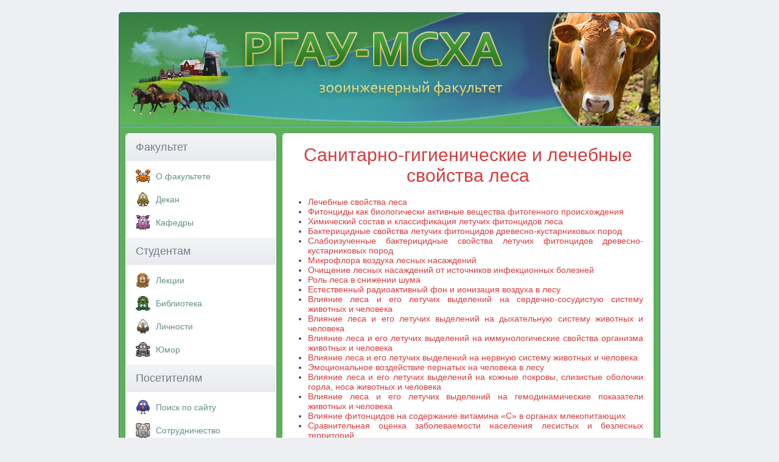

--- FILE ---
content_type: text/html; charset=UTF-8
request_url: https://www.activestudy.info/sanitarno-gigienicheskie-i-lechebnye-svojstva-lesa/
body_size: 4356
content:
<!DOCTYPE html>
<html>
<head>
	<meta http-equiv="Content-Type" content="text/html; charset=UTF-8" />
	
	<meta name="viewport" content="width=device-width, initial-scale=1.0">
	<link rel="stylesheet" href="https://www.activestudy.info/wp-content/themes/msha/style.css" type="text/css" media="screen" />
	<link rel="icon" href="https://www.activestudy.info/wp-content/themes/msha/favicon.ico" type="image/x-icon" />
	<link rel="icon" href="https://www.activestudy.info/wp-content/themes/msha/favicon.svg" type="image/svg" />
	
		<style>img:is([sizes="auto" i], [sizes^="auto," i]) { contain-intrinsic-size: 3000px 1500px }</style>
	
		<!-- All in One SEO 4.8.9 - aioseo.com -->
		<title>Санитарно-гигиенические и лечебные свойства леса</title>
	<meta name="description" content="А.К. Артюховский. Санитарно-гигиенические и лечебные свойства леса" />
	<meta name="robots" content="noindex, max-image-preview:large" />
	<link rel="canonical" href="https://www.activestudy.info/sanitarno-gigienicheskie-i-lechebnye-svojstva-lesa/" />
	<meta name="generator" content="All in One SEO (AIOSEO) 4.8.9" />
		<!-- All in One SEO -->

<link rel='stylesheet' id='wp-block-library-css' href='https://www.activestudy.info/wp-includes/css/dist/block-library/style.min.css?ver=6.8.3' type='text/css' media='all' />
<style id='classic-theme-styles-inline-css' type='text/css'>
/*! This file is auto-generated */
.wp-block-button__link{color:#fff;background-color:#32373c;border-radius:9999px;box-shadow:none;text-decoration:none;padding:calc(.667em + 2px) calc(1.333em + 2px);font-size:1.125em}.wp-block-file__button{background:#32373c;color:#fff;text-decoration:none}
</style>
<link rel='stylesheet' id='wp-pagenavi-css' href='https://www.activestudy.info/wp-content/plugins/wp-pagenavi/pagenavi-css.css?ver=2.70' type='text/css' media='all' />
<link rel="https://api.w.org/" href="https://www.activestudy.info/wp-json/" /><link rel="alternate" title="JSON" type="application/json" href="https://www.activestudy.info/wp-json/wp/v2/pages/21049" /><link rel="alternate" title="oEmbed (JSON)" type="application/json+oembed" href="https://www.activestudy.info/wp-json/oembed/1.0/embed?url=https%3A%2F%2Fwww.activestudy.info%2Fsanitarno-gigienicheskie-i-lechebnye-svojstva-lesa%2F" />
<link rel="alternate" title="oEmbed (XML)" type="text/xml+oembed" href="https://www.activestudy.info/wp-json/oembed/1.0/embed?url=https%3A%2F%2Fwww.activestudy.info%2Fsanitarno-gigienicheskie-i-lechebnye-svojstva-lesa%2F&#038;format=xml" />
	<!--noindex-->
	<!-- Yandex.RTB -->
    <script>window.yaContextCb=window.yaContextCb||[]</script>
    <script src="https://yandex.ru/ads/system/context.js" async></script>
	<!--/noindex-->
</head>

<body>

<div id="container">
  <div id="header">
	<div id="logo">
             <a href="/"><img src="https://www.activestudy.info/wp-content/themes/msha/img/logo.png" alt="РГАУ-МСХА. Зооинженерный факультет" /></a>
	</div>
           </div>  <div id="sidebar1">


    <p class="top">Факультет</p>
    <input type="checkbox" id="menu1">
	<label for="menu1" onclick></label>
    <ul>
	  <li class="rubric-menu-1"><a href="/o-zoologicheskom-fakultete/">О факультете</a></li>
	  <li class="rubric-menu-2"><a href="/dekan-fakulteta/">Декан</a></li>
	  <li class="rubric-menu-3"><a href="/kafedry/">Кафедры</a></li>
	</ul>
	<p>Студентам</p>
	<input type="checkbox" id="menu2">
	<label for="menu2" onclick></label>
	<ul>
	  <li class="rubric-menu-7"><a href="/lekcii/">Лекции</a></li>
	  <li class="rubric-menu-9"><a href="/biblioteka/">Библиотека</a></li>
	  <li class="rubric-menu-14"><a href="/lichnosti/">Личности</a></li>
	  <li class="rubric-menu-5"><a href="/yumor/">Юмор</a></li>
	</ul>
	<p>Посетителям</p>
	<input type="checkbox" id="menu3">
	<label for="menu3" onclick></label>
	<ul>
	  <li class="rubric-menu-11"><a href="/poisk/">Поиск по сайту</a></li>
	  <li class="rubric-menu-6"><a href="/sotrudnichestvo/">Cотрудничество</a></li>
	  <li class="rubric-menu-10"><a href="/kontakty/">Контакты</a></li>
	</ul>



  </div>

  <div id="mainContent">
			
			<div class="post-21049 page type-page status-publish hentry" id="post-21049">
				
				<div>
					<h1>Санитарно-гигиенические и лечебные свойства леса</h1>
				</div>	
				
				<div>
<!--noindex-->
<!-- Yandex.RTB R-A-323023-11 -->
<div id="yandex_rtb_R-A-323023-11"></div>
<script>window.yaContextCb.push(()=>{
  Ya.Context.AdvManager.render({
    renderTo: 'yandex_rtb_R-A-323023-11',
    blockId: 'R-A-323023-11'
  })
})</script>
<!--/noindex-->
					<div class="booklist-link"><ul><li><a href="https://www.activestudy.info/lechebnye-svojstva-lesa/">Лечебные свойства леса</a></li><li><a href="https://www.activestudy.info/fitoncidy-kak-biologicheski-aktivnye-veshhestva-fitogennogo-proisxozhdeniya/">Фитонциды как биологически активные вещества фитогенного происхождения</a></li><li><a href="https://www.activestudy.info/ximicheskij-sostav-i-klassifikaciya-letuchix-fitoncidov-lesa/">Химический состав и классификация летучих фитонцидов леса</a></li><li><a href="https://www.activestudy.info/baktericidnye-svojstva-letuchix-fitoncidov-drevesno-kustarnikovyx-porod/">Бактерицидные свойства летучих фитонцидов древесно-кустарниковых пород</a></li><li><a href="https://www.activestudy.info/slaboizuchennye-baktericidnye-svojstva-letuchix-fitoncidov-drevesno-kustarnikovyx-porod/">Слабоизученные бактерицидные свойства летучих фитонцидов древесно-кустарниковых пород</a></li><li><a href="https://www.activestudy.info/mikroflora-vozduxa-lesnyx-nasazhdenij/">Микрофлора воздуха лесных насаждений</a></li><li><a href="https://www.activestudy.info/ochishhenie-lesnyx-nasazhdenij-ot-istochnikov-infekcionnyx-boleznej/">Очищение лесных насаждений от источников инфекционных болезней</a></li><li><a href="https://www.activestudy.info/rol-lesa-v-snizhenii-shuma/">Роль леса в снижении шума</a></li><li><a href="https://www.activestudy.info/estestvennyj-radioaktivnyj-fon-i-ionizaciya-vozduxa-v-lesu/">Естественный радиоактивный фон и ионизация воздуха в лесу</a></li><li><a href="https://www.activestudy.info/vliyanie-lesa-i-ego-letuchix-vydelenij-na-serdechno-sosudistuyu-sistemu-zhivotnyx-i-cheloveka/">Влияние леса и его летучих выделений на сердечно-сосудистую систему животных и человека</a></li><li><a href="https://www.activestudy.info/vliyanie-lesa-i-ego-letuchix-vydelenij-na-dyxatelnuyu-sistemu-zhivotnyx-i-cheloveka/">Влияние леса и его летучих выделений на дыхательную систему животных и человека</a></li><li><a href="https://www.activestudy.info/vliyanie-lesa-i-ego-letuchix-vydelenij-na-immunologicheskie-svojstva-organizma-zhivotnyx-i-cheloveka/">Влияние леса и его летучих выделений на иммунологические свойства организма животных и человека</a></li><li><a href="https://www.activestudy.info/vliyanie-lesa-i-ego-letuchix-vydelenij-na-nervnuyu-sistemu-zhivotnyx-i-cheloveka/">Влияние леса и его летучих выделений на нервную систему животных и человека</a></li><li><a href="https://www.activestudy.info/emocionalnoe-vozdejstvie-pernatyx-na-cheloveka-v-lesu/">Эмоциональное воздействие пернатых на человека в лесу</a></li><li><a href="https://www.activestudy.info/vliyanie-lesa-i-ego-letuchix-vydelenij-na-kozhnye-pokrovy-slizistye-obolochki-gorla-nosa-zhivotnyx-i-cheloveka/">Влияние леса и его летучих выделений на кожные покровы, слизистые оболочки горла, носа животных и человека</a></li><li><a href="https://www.activestudy.info/vliyanie-lesa-i-ego-letuchix-vydelenij-na-gemodinamicheskie-pokazateli-zhivotnyx-i-cheloveka/">Влияние леса и его летучих выделений на гемодинамические показатели животных и человека</a></li><li><a href="https://www.activestudy.info/vliyanie-fitoncidov-na-soderzhanie-vitamina-s-v-organax-mlekopitayushhix/">Влияние фитонцидов на содержание витамина «С» в органах млекопитающих</a></li><li><a href="https://www.activestudy.info/sravnitelnaya-ocenka-zabolevaemosti-naseleniya-lesistyx-i-bezlesnyx-territorij/">Сравнительная оценка заболеваемости населения лесистых и безлесных территорий</a></li><li><a href="https://www.activestudy.info/sostoyanie-i-lesovosstanovitelnye-rubki-poroslevyx-dubrav/">Состояние и лесовосстановительные рубки порослевых дубрав</a></li><li><a href="https://www.activestudy.info/sozdanie-smeshannyx-mnogoyarusnyx-nasazhdenij/">Создание смешанных многоярусных насаждений</a></li><li><a href="https://www.activestudy.info/raschet-optimalnoj-chislennosti-kopytnyx/">Расчет оптимальной численности копытных</a></li><li><a href="https://www.activestudy.info/zashhita-lesa-ot-vreditelej-i-boleznej/">Защита леса от вредителей и болезней</a></li></ul></div>
<p>А.К. Артюховский. Санитарно-гигиенические и лечебные свойства леса. — Воронеж: Изд-во ВГУ, 1986</p>
<p>В монографии рассматриваются природа летучих фитонцидов и их химический состав, влияние летучих выделений древесно-кустарниковых пород на организм позвоночных животных и человека, а также на патогенные бактерии. Приводятся данные о психоэмоциональном воздействии леса и его обитателей на человека. Предлагаются лесоводственные мероприятия, направленные на усиление социальных функций пригородных лесов.</p>
				</div>

			</div>
	

				


    </div>
  <br class="clearfloat" />
  <div id="footer">
    <p>Зооинженерный факультет МСХА. Неофициальный сайт</p>
  </div>
</div>
<script type="speculationrules">
{"prefetch":[{"source":"document","where":{"and":[{"href_matches":"\/*"},{"not":{"href_matches":["\/wp-*.php","\/wp-admin\/*","\/wp-content\/uploads\/*","\/wp-content\/*","\/wp-content\/plugins\/*","\/wp-content\/themes\/msha\/*","\/*\\?(.+)"]}},{"not":{"selector_matches":"a[rel~=\"nofollow\"]"}},{"not":{"selector_matches":".no-prefetch, .no-prefetch a"}}]},"eagerness":"conservative"}]}
</script>
<!-- Yandex.Metrika counter -->
<script type="text/javascript" >
    (function (d, w, c) {
        (w[c] = w[c] || []).push(function() {
            try {
                w.yaCounter11408269 = new Ya.Metrika({
                    id:11408269,
                    clickmap:true,
                    trackLinks:true,
                    accurateTrackBounce:true
                });
            } catch(e) { }
        });

        var n = d.getElementsByTagName("script")[0],
            s = d.createElement("script"),
            f = function () { n.parentNode.insertBefore(s, n); };
        s.type = "text/javascript";
        s.async = true;
        s.src = "https://cdn.jsdelivr.net/npm/yandex-metrica-watch/watch.js";

        if (w.opera == "[object Opera]") {
            d.addEventListener("DOMContentLoaded", f, false);
        } else { f(); }
    })(document, window, "yandex_metrika_callbacks");
</script>
<noscript><div><img src="https://mc.yandex.ru/watch/11408269" style="position:absolute; left:-9999px;" alt="" /></div></noscript>
<!-- /Yandex.Metrika counter -->

</body>
</html>

--- FILE ---
content_type: text/css
request_url: https://www.activestudy.info/wp-content/themes/msha/style.css
body_size: 2704
content:
@charset "windows-1251";
body  {
	background: #eeeff2;
	margin: 0; 
	padding: 0;
	text-align: center;
	color: #444a4c;
	font-family: Arial, Helvetica, sans-serif;
	font-size: 14px;
}

a {
	color: #d83a3b;
	text-decoration: underline;
}

a:hover {
	color: #628e88;
	text-decoration: none;
}

#mainContent table {
    border: 2px solid #628E88;
    border-collapse: collapse;
    color: #444A4C;
    width: 100%;
}

#mainContent tbody {
background-color:transparent;
text-align:left;
}

#mainContent th, #mainContent td {
border:1px solid #628E88;
text-align:left;
vertical-align:top;
padding:5px;
}

#container  {
	width: 868px;
	margin: 20px auto;
	border: 1px solid #396f7d;
	text-align: left;
	padding: 0 10px 10px 10px;
	background-color: #5bb257;
	background-image: url(img/main-gradient.png);
	background-repeat: repeat-x;
	background-position: left 186px;
	-moz-border-radius: 5px;
	-webkit-border-radius: 5px;
	-o-border-radius: 5px;
	border-radius: 5px;
} 
#header  {
	padding: 0;
	margin: 0 -10px 12px -10px;
	background-image: url(img/head.jpg);
	background-repeat: no-repeat;
	background-position: left top;
	-webkit-border-top-left-radius: 4px;
	-webkit-border-top-right-radius: 4px;
	-moz-border-radius-topleft: 4px;
	-moz-border-radius-topright: 4px;
	border-top-left-radius: 4px;
	border-top-right-radius: 4px;
} 
#header h1  {
	margin: 0;
	padding: 10px 0;
}
#header h1  {
	margin: 0;
	padding: 10px 0;
}
#header #logo {
	background-image: url(img/horses.png);
	background-repeat: no-repeat;
	background-position: 10px 10px;
	height: 186px;
	-webkit-border-top-left-radius: 4px;
	-moz-border-radius-topleft: 4px;
	border-top-left-radius: 4px;
}
#logo a img{
	border: 0 none;
	margin: 30px 0 0 196px;
}

#sidebar1  {
	float: left;
	width: 246px; 
	background: #ffffff; 
	padding: 0;
	margin-bottom: 10px;
	border: 1px solid #ffffff;
	-moz-border-radius: 6px;
	-webkit-border-radius: 6px;
	-o-border-radius: 6px;
	border-radius: 6px;
	-moz-box-shadow: 0 0 2px #5C7370;
	-webkit-box-shadow: 0 0 2px #5C7370;
	-o-box-shadow: 0 0 2px #5C7370;
	box-shadow: 0 0 2px #5C7370;
}
#sidebar1 p {
	margin: 0;
	font-size: 18px;
	font-weight: normal;
	color: #737786;
	padding: 12px 16px;
	background-image: url(img/h3.png);
	background-repeat: repeat-x;
	background-position: left top;
	text-shadow: 0 1px 1px #FFFFFF;
}
#sidebar1 p.top {
	-webkit-border-top-left-radius: 5px;
	-webkit-border-top-right-radius: 5px;
	-moz-border-radius-topleft: 5px;
	-moz-border-radius-topright: 5px;
	border-top-left-radius: 5px;
	border-top-right-radius: 5px;
}

#sidebar1 ul {
	padding: 0 0 0 16px;
	list-style-type: none;
	margin: 0;
}
#sidebar1 ul li {
	margin: 12px 0;
}
#sidebar1 ul li a {
	color: #628e88;
	text-decoration: none;
}
#sidebar1 ul li a:hover {
	color: #d83a3b;
	text-decoration: none;
}

#mainContent  {
	margin: 0 0 10px 258px;
	padding: 1px 17px;
	background: #ffffff;
	text-align: justify;
	-moz-border-radius: 5px;
	-webkit-border-radius: 5px;
	-o-border-radius: 5px;
	border-radius: 5px;
	-moz-box-shadow: 0 0 2px #5C7370;
	-webkit-box-shadow: 0 0 2px #5C7370;
	-o-box-shadow: 0 0 2px #5C7370;
	box-shadow: 0 0 2px #5C7370;
} 
.alignleft {
    float: left;
}
.alignright {
    float: right;
}
img.aligncenter, div.aligncenter {
    display: block;
    margin: 0 auto;
    text-align: center;
	max-width: 100%;
	height: auto;
	clear: none;
}

img.alignright, div.alignright {
    display: inline;
    margin: 1px 0 2px 10px;
	max-width: 100%;
	height: auto;
}
img.alignleft, div.alignleft {
    display: inline;
    margin: 1px 15px 2px 0;
	max-width: 100%;
	height: auto;
}

.widgettitle {
	margin: 0;
	font-size: 18px;
	font-weight: normal;
	color: #737786;
	padding: 12px 16px;
	background-image: url(img/h3.png);
	background-repeat: repeat-x;
	background-position: left top;
	text-shadow: 0 1px 1px #FFFFFF;
}

#mainContent h1 {
	font-weight: normal;
	font-size: 30px;
	color: #d83a3b;
	text-align: center;
	margin: 18px 0;
}

#mainContent h2 {
	font-weight: normal;
	font-size: 20px;
	color: #d83a3b;
	text-align: center;
	margin: 18px 0;
}

#footer  {
	padding: 0 10px 0 16px;
	background-image: url(img/footer.png);
	background-repeat: repeat-x;
	background-position: left top;
	border: 1px solid #ffffff;
	color: #737786;
	height: 44px;
	-moz-border-radius: 5px;
	-webkit-border-radius: 5px;
	-o-border-radius: 5px;
	border-radius: 5px;
	-moz-box-shadow: 0 0 2px #5C7370;
	-webkit-box-shadow: 0 0 2px #5C7370;
	-o-box-shadow: 0 0 2px #5C7370;
	box-shadow: 0 0 2px #5C7370;
} 
.rubric  {
	background-image: url(img/rabbit-icon.png);
        background-position: left center;
        background-repeat: no-repeat;
	padding: 5px 33px;
	text-shadow: 0 1px 1px #FFFFFF;
}
.rubric2  {
	background-image: url(img/cat-icon.png);
        background-position: left center;
        background-repeat: no-repeat;
	padding: 5px 33px;
	text-shadow: 0 1px 1px #FFFFFF;
        font-size: 16px !important;
        font-weight: normal !important;
        margin: 18px 0 !important;
        text-align: left !important;
        text-decoration: none;
}

.rubric-menu-1  {
	background-image: url(img/crab-icon.png);
        background-position: left center;
        background-repeat: no-repeat;
	padding: 5px 33px;
	text-shadow: 0 1px 1px #FFFFFF;
}
.rubric-menu-2  {
	background-image: url(img/duck-icon.png);
        background-position: left center;
        background-repeat: no-repeat;
	padding: 5px 33px;
	text-shadow: 0 1px 1px #FFFFFF;
}

.rubric-menu-3  {
	background-image: url(img/pig-icon.png);
        background-position: left center;
        background-repeat: no-repeat;
	padding: 5px 33px;
	text-shadow: 0 1px 1px #FFFFFF;
}
.rubric-menu-4  {
	background-image: url(img/donkey-icon.png);
        background-position: left center;
        background-repeat: no-repeat;
	padding: 5px 33px;
	text-shadow: 0 1px 1px #FFFFFF;
}
.rubric-menu-5  {
	background-image: url(img/gorilla-icon.png);
        background-position: left center;
        background-repeat: no-repeat;
	padding: 5px 33px;
	text-shadow: 0 1px 1px #FFFFFF;
}
.rubric-menu-6  {
	background-image: url(img/elephant-icon.png);
        background-position: left center;
        background-repeat: no-repeat;
	padding: 5px 33px;
	text-shadow: 0 1px 1px #FFFFFF;
}
.rubric-menu-7  {
	background-image: url(img/lion-icon.png);
        background-position: left center;
        background-repeat: no-repeat;
	padding: 5px 33px;
	text-shadow: 0 1px 1px #FFFFFF;
}

.rubric-menu-8  {
	background-image: url(img/panda-icon.png);
        background-position: left center;
        background-repeat: no-repeat;
	padding: 5px 33px;
	text-shadow: 0 1px 1px #FFFFFF;
}

.rubric-menu-9  {
	background-image: url(img/turtle-icon.png);
        background-position: left center;
        background-repeat: no-repeat;
	padding: 5px 33px;
	text-shadow: 0 1px 1px #FFFFFF;
}

.rubric-menu-10  {
	background-image: url(img/tiger-icon.png);
        background-position: left center;
        background-repeat: no-repeat;
	padding: 5px 33px;
	text-shadow: 0 1px 1px #FFFFFF;
}

.rubric-menu-11  {
	background-image: url(img/bird-icon.png);
        background-position: left center;
        background-repeat: no-repeat;
	padding: 5px 33px;
	text-shadow: 0 1px 1px #FFFFFF;
}

.rubric-menu-12  {
	background-image: url(img/eagle.png);
        background-position: left center;
        background-repeat: no-repeat;
	padding: 5px 33px;
	text-shadow: 0 1px 1px #FFFFFF;
}

.rubric-menu-14  {
	background-image: url(img/eagle-icon.png);
        background-position: left center;
        background-repeat: no-repeat;
	padding: 5px 33px;
	text-shadow: 0 1px 1px #FFFFFF;
}

#footer p  {
	background-image: url(img/butterfly.png);
        background-position: right center;
        background-repeat: no-repeat;
	margin: 0;
	padding: 14px 0;
	text-shadow: 0 1px 1px #FFFFFF;
}
.fltrt {
	float: right;
	margin: 0 0 10px 15px;
}
.fltlft {
	float: left;
	margin: 0 15px 10px 0;
}
.clearfloat {
	clear:both;
	height:0px;
	font-size: 1px;
	line-height: 0px;
}
#additional-content-header {
	font-weight: normal;
	font-size: 20px;
	color: #555;
	text-align: left;
	background-image: url(img/korovka.png);
        background-position: left center;
        background-repeat: no-repeat;
	padding: 5px 33px;
	text-shadow: 0 1px 1px #FFFFFF;
}
#additional-content { font-size: 20px !important; }
#additional-content-list { font-size: 12px !important; }

#social {
	text-align: center;
	padding: 0 0 10px;
}

.grecaptcha-badge { display: none !important; }

.social-header { color: #555; font-weight: bold; }

.forumagitate {
    cursor: pointer;
    display: inline;
    font-size: 1.2em;
    padding: 2px 6px 3px;
    background-color: #238c1e;
    background-position: left center;
    background-repeat: no-repeat;
    border-radius: 5px;
    color: #fff;
    text-decoration: none;
}

a.forumagitate:hover {
	color: #ddf;
	text-decoration: none;
}

.booklist-link a {text-decoration: none;}
.booklist-link ul {margin-left: -15px;}

blockquote {
  background: #f9f9f9;
  border-left: 10px solid #ccc;
  margin: 1.5em 10px;
  padding: 0.5em 10px;
}
blockquote:before {
  color: #ccc;
  font-size: 4em;
  line-height: 0.1em;
  margin-right: 0.25em;
  vertical-align: -0.4em;
}

.wp-caption .wp-caption-text, .gallery-caption, .entry-caption {
    color: #717171;
    font-size: 12px;
    font-style: normal;
    text-align: center;
}


.yarpp-related a {
    font-weight: normal !important;
}

.yarpp-related {
    margin: 0 !important;
}

.cat-blind {
    color: #888;
    padding-right: 3px;
}

.author {
	font-size: 0.9em;
}

/* responsive */

/* Fix for Android */
body { 
  -webkit-animation: bugfix infinite 1s; 
}

@-webkit-keyframes bugfix { 
  from { padding: 0; } 
  to { padding: 0; } 
}

/* default checkbox */
#sidebar1 input[type=checkbox] {
  position: absolute;
  top: -9999px;
  left: -9999px;
}

#sidebar1 label { 
  cursor: pointer;
  user-select: none;
}

@media screen and (max-width: 920px) {
	#container {
		width: 96%;
	}
	#mainContent {
		margin-left: 28%;
	}
	#mainContent img {
		max-width: 100%;
		height: auto;
	}
	#sidebar1 {
		width: 26%;
	}

}

@media screen and (max-width: 660px) {
	#logo a img {
		margin: 30px 0 0 0;
		float: right;
	}
	#mainContent {
		margin-left: 0;
	}
	#sidebar1 {
		float: none;
		width: 100%;
	}
	#sidebar1 ul {
		display: none;
	}
	#sidebar1 label {
      position: relative;
      display: block;
      width: 100%;
    }

    #sidebar1 label:after {
        position: absolute;
        content: "\2261";
        right: 16px;
        top: -36px;
        font-size: 23px;
        color: #737786;
        text-shadow: 0 1px 1px #FFFFFF;
        width: 94%;
        text-align: right;
    }

	#sidebar1 input:checked + label + ul {
		display: block;
	}
}

@media screen and (max-width: 620px) {
	#header #logo {
		background-image: none;
	}
	#header {
		background-position: -100px 0;
	}
	#container {
		width: 94%;
	}
	#logo a img {
		display: block;
		margin: 30px auto 0;
		float: none;
		max-width: 96%;
	}

}

@media screen and (max-width: 500px) {
	#footer p {
		background-image: none;
	}

}

@media screen and (max-width: 440px) {
	#footer p {
		padding: 6px 0;
	}

}

@media screen and (max-width: 380px) {
	#container {
		width: 90%;
		background-position: left 134px;
	}
	#header #logo {
		height: 132px;
	}

}